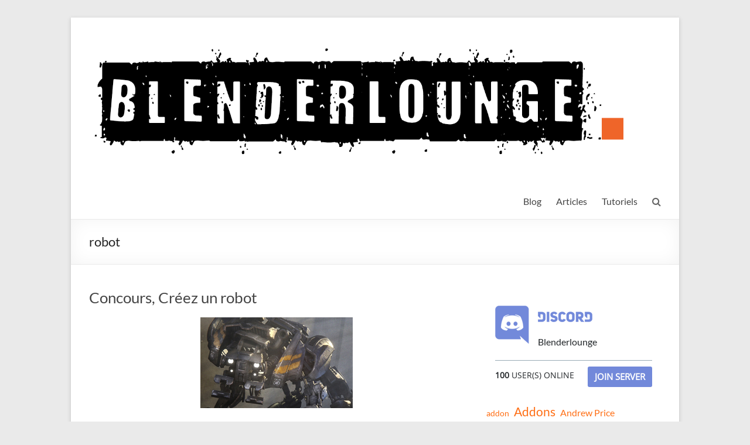

--- FILE ---
content_type: text/html; charset=UTF-8
request_url: http://blenderlounge.fr/tag/robot/
body_size: 12775
content:
<!DOCTYPE html>
<!--[if IE 7]>
<html class="ie ie7" lang="fr-FR">
<![endif]-->
<!--[if IE 8]>
<html class="ie ie8" lang="fr-FR">
<![endif]-->
<!--[if !(IE 7) & !(IE 8)]><!-->
<html lang="fr-FR">
<!--<![endif]-->
<head>
	<meta charset="UTF-8" />
	<meta name="viewport" content="width=device-width, initial-scale=1">
	<link rel="profile" href="http://gmpg.org/xfn/11" />
	<title>robot &#8211; Blenderlounge</title>
<meta name='robots' content='max-image-preview:large' />
<link rel='dns-prefetch' href='//static.addtoany.com' />
<link rel="alternate" type="application/rss+xml" title="Blenderlounge &raquo; Flux" href="http://blenderlounge.fr/feed/" />
<link rel="alternate" type="application/rss+xml" title="Blenderlounge &raquo; Flux des commentaires" href="http://blenderlounge.fr/comments/feed/" />
<link rel="alternate" type="application/rss+xml" title="Blenderlounge &raquo; Flux de l’étiquette robot" href="http://blenderlounge.fr/tag/robot/feed/" />
<style id='wp-img-auto-sizes-contain-inline-css' type='text/css'>
img:is([sizes=auto i],[sizes^="auto," i]){contain-intrinsic-size:3000px 1500px}
/*# sourceURL=wp-img-auto-sizes-contain-inline-css */
</style>
<link rel='stylesheet' id='superb-blocks-fontawesome-css-css' href='http://blenderlounge.fr/wp-content/plugins/superb-blocks/lib/fontawesome/css/all.min.css?ver=2.0.3' type='text/css' media='all' />
<style id='wp-emoji-styles-inline-css' type='text/css'>

	img.wp-smiley, img.emoji {
		display: inline !important;
		border: none !important;
		box-shadow: none !important;
		height: 1em !important;
		width: 1em !important;
		margin: 0 0.07em !important;
		vertical-align: -0.1em !important;
		background: none !important;
		padding: 0 !important;
	}
/*# sourceURL=wp-emoji-styles-inline-css */
</style>
<style id='wp-block-library-inline-css' type='text/css'>
:root{--wp-block-synced-color:#7a00df;--wp-block-synced-color--rgb:122,0,223;--wp-bound-block-color:var(--wp-block-synced-color);--wp-editor-canvas-background:#ddd;--wp-admin-theme-color:#007cba;--wp-admin-theme-color--rgb:0,124,186;--wp-admin-theme-color-darker-10:#006ba1;--wp-admin-theme-color-darker-10--rgb:0,107,160.5;--wp-admin-theme-color-darker-20:#005a87;--wp-admin-theme-color-darker-20--rgb:0,90,135;--wp-admin-border-width-focus:2px}@media (min-resolution:192dpi){:root{--wp-admin-border-width-focus:1.5px}}.wp-element-button{cursor:pointer}:root .has-very-light-gray-background-color{background-color:#eee}:root .has-very-dark-gray-background-color{background-color:#313131}:root .has-very-light-gray-color{color:#eee}:root .has-very-dark-gray-color{color:#313131}:root .has-vivid-green-cyan-to-vivid-cyan-blue-gradient-background{background:linear-gradient(135deg,#00d084,#0693e3)}:root .has-purple-crush-gradient-background{background:linear-gradient(135deg,#34e2e4,#4721fb 50%,#ab1dfe)}:root .has-hazy-dawn-gradient-background{background:linear-gradient(135deg,#faaca8,#dad0ec)}:root .has-subdued-olive-gradient-background{background:linear-gradient(135deg,#fafae1,#67a671)}:root .has-atomic-cream-gradient-background{background:linear-gradient(135deg,#fdd79a,#004a59)}:root .has-nightshade-gradient-background{background:linear-gradient(135deg,#330968,#31cdcf)}:root .has-midnight-gradient-background{background:linear-gradient(135deg,#020381,#2874fc)}:root{--wp--preset--font-size--normal:16px;--wp--preset--font-size--huge:42px}.has-regular-font-size{font-size:1em}.has-larger-font-size{font-size:2.625em}.has-normal-font-size{font-size:var(--wp--preset--font-size--normal)}.has-huge-font-size{font-size:var(--wp--preset--font-size--huge)}.has-text-align-center{text-align:center}.has-text-align-left{text-align:left}.has-text-align-right{text-align:right}.has-fit-text{white-space:nowrap!important}#end-resizable-editor-section{display:none}.aligncenter{clear:both}.items-justified-left{justify-content:flex-start}.items-justified-center{justify-content:center}.items-justified-right{justify-content:flex-end}.items-justified-space-between{justify-content:space-between}.screen-reader-text{border:0;clip-path:inset(50%);height:1px;margin:-1px;overflow:hidden;padding:0;position:absolute;width:1px;word-wrap:normal!important}.screen-reader-text:focus{background-color:#ddd;clip-path:none;color:#444;display:block;font-size:1em;height:auto;left:5px;line-height:normal;padding:15px 23px 14px;text-decoration:none;top:5px;width:auto;z-index:100000}html :where(.has-border-color){border-style:solid}html :where([style*=border-top-color]){border-top-style:solid}html :where([style*=border-right-color]){border-right-style:solid}html :where([style*=border-bottom-color]){border-bottom-style:solid}html :where([style*=border-left-color]){border-left-style:solid}html :where([style*=border-width]){border-style:solid}html :where([style*=border-top-width]){border-top-style:solid}html :where([style*=border-right-width]){border-right-style:solid}html :where([style*=border-bottom-width]){border-bottom-style:solid}html :where([style*=border-left-width]){border-left-style:solid}html :where(img[class*=wp-image-]){height:auto;max-width:100%}:where(figure){margin:0 0 1em}html :where(.is-position-sticky){--wp-admin--admin-bar--position-offset:var(--wp-admin--admin-bar--height,0px)}@media screen and (max-width:600px){html :where(.is-position-sticky){--wp-admin--admin-bar--position-offset:0px}}

/*# sourceURL=wp-block-library-inline-css */
</style><style id='wp-block-tag-cloud-inline-css' type='text/css'>
.wp-block-tag-cloud{box-sizing:border-box}.wp-block-tag-cloud.aligncenter{justify-content:center;text-align:center}.wp-block-tag-cloud a{display:inline-block;margin-right:5px}.wp-block-tag-cloud span{display:inline-block;margin-left:5px;text-decoration:none}:root :where(.wp-block-tag-cloud.is-style-outline){display:flex;flex-wrap:wrap;gap:1ch}:root :where(.wp-block-tag-cloud.is-style-outline a){border:1px solid;font-size:unset!important;margin-right:0;padding:1ch 2ch;text-decoration:none!important}
/*# sourceURL=http://blenderlounge.fr/wp-includes/blocks/tag-cloud/style.min.css */
</style>
<style id='global-styles-inline-css' type='text/css'>
:root{--wp--preset--aspect-ratio--square: 1;--wp--preset--aspect-ratio--4-3: 4/3;--wp--preset--aspect-ratio--3-4: 3/4;--wp--preset--aspect-ratio--3-2: 3/2;--wp--preset--aspect-ratio--2-3: 2/3;--wp--preset--aspect-ratio--16-9: 16/9;--wp--preset--aspect-ratio--9-16: 9/16;--wp--preset--color--black: #000000;--wp--preset--color--cyan-bluish-gray: #abb8c3;--wp--preset--color--white: #ffffff;--wp--preset--color--pale-pink: #f78da7;--wp--preset--color--vivid-red: #cf2e2e;--wp--preset--color--luminous-vivid-orange: #ff6900;--wp--preset--color--luminous-vivid-amber: #fcb900;--wp--preset--color--light-green-cyan: #7bdcb5;--wp--preset--color--vivid-green-cyan: #00d084;--wp--preset--color--pale-cyan-blue: #8ed1fc;--wp--preset--color--vivid-cyan-blue: #0693e3;--wp--preset--color--vivid-purple: #9b51e0;--wp--preset--gradient--vivid-cyan-blue-to-vivid-purple: linear-gradient(135deg,rgb(6,147,227) 0%,rgb(155,81,224) 100%);--wp--preset--gradient--light-green-cyan-to-vivid-green-cyan: linear-gradient(135deg,rgb(122,220,180) 0%,rgb(0,208,130) 100%);--wp--preset--gradient--luminous-vivid-amber-to-luminous-vivid-orange: linear-gradient(135deg,rgb(252,185,0) 0%,rgb(255,105,0) 100%);--wp--preset--gradient--luminous-vivid-orange-to-vivid-red: linear-gradient(135deg,rgb(255,105,0) 0%,rgb(207,46,46) 100%);--wp--preset--gradient--very-light-gray-to-cyan-bluish-gray: linear-gradient(135deg,rgb(238,238,238) 0%,rgb(169,184,195) 100%);--wp--preset--gradient--cool-to-warm-spectrum: linear-gradient(135deg,rgb(74,234,220) 0%,rgb(151,120,209) 20%,rgb(207,42,186) 40%,rgb(238,44,130) 60%,rgb(251,105,98) 80%,rgb(254,248,76) 100%);--wp--preset--gradient--blush-light-purple: linear-gradient(135deg,rgb(255,206,236) 0%,rgb(152,150,240) 100%);--wp--preset--gradient--blush-bordeaux: linear-gradient(135deg,rgb(254,205,165) 0%,rgb(254,45,45) 50%,rgb(107,0,62) 100%);--wp--preset--gradient--luminous-dusk: linear-gradient(135deg,rgb(255,203,112) 0%,rgb(199,81,192) 50%,rgb(65,88,208) 100%);--wp--preset--gradient--pale-ocean: linear-gradient(135deg,rgb(255,245,203) 0%,rgb(182,227,212) 50%,rgb(51,167,181) 100%);--wp--preset--gradient--electric-grass: linear-gradient(135deg,rgb(202,248,128) 0%,rgb(113,206,126) 100%);--wp--preset--gradient--midnight: linear-gradient(135deg,rgb(2,3,129) 0%,rgb(40,116,252) 100%);--wp--preset--font-size--small: 13px;--wp--preset--font-size--medium: 20px;--wp--preset--font-size--large: 36px;--wp--preset--font-size--x-large: 42px;--wp--preset--spacing--20: 0.44rem;--wp--preset--spacing--30: 0.67rem;--wp--preset--spacing--40: 1rem;--wp--preset--spacing--50: 1.5rem;--wp--preset--spacing--60: 2.25rem;--wp--preset--spacing--70: 3.38rem;--wp--preset--spacing--80: 5.06rem;--wp--preset--shadow--natural: 6px 6px 9px rgba(0, 0, 0, 0.2);--wp--preset--shadow--deep: 12px 12px 50px rgba(0, 0, 0, 0.4);--wp--preset--shadow--sharp: 6px 6px 0px rgba(0, 0, 0, 0.2);--wp--preset--shadow--outlined: 6px 6px 0px -3px rgb(255, 255, 255), 6px 6px rgb(0, 0, 0);--wp--preset--shadow--crisp: 6px 6px 0px rgb(0, 0, 0);}:where(.is-layout-flex){gap: 0.5em;}:where(.is-layout-grid){gap: 0.5em;}body .is-layout-flex{display: flex;}.is-layout-flex{flex-wrap: wrap;align-items: center;}.is-layout-flex > :is(*, div){margin: 0;}body .is-layout-grid{display: grid;}.is-layout-grid > :is(*, div){margin: 0;}:where(.wp-block-columns.is-layout-flex){gap: 2em;}:where(.wp-block-columns.is-layout-grid){gap: 2em;}:where(.wp-block-post-template.is-layout-flex){gap: 1.25em;}:where(.wp-block-post-template.is-layout-grid){gap: 1.25em;}.has-black-color{color: var(--wp--preset--color--black) !important;}.has-cyan-bluish-gray-color{color: var(--wp--preset--color--cyan-bluish-gray) !important;}.has-white-color{color: var(--wp--preset--color--white) !important;}.has-pale-pink-color{color: var(--wp--preset--color--pale-pink) !important;}.has-vivid-red-color{color: var(--wp--preset--color--vivid-red) !important;}.has-luminous-vivid-orange-color{color: var(--wp--preset--color--luminous-vivid-orange) !important;}.has-luminous-vivid-amber-color{color: var(--wp--preset--color--luminous-vivid-amber) !important;}.has-light-green-cyan-color{color: var(--wp--preset--color--light-green-cyan) !important;}.has-vivid-green-cyan-color{color: var(--wp--preset--color--vivid-green-cyan) !important;}.has-pale-cyan-blue-color{color: var(--wp--preset--color--pale-cyan-blue) !important;}.has-vivid-cyan-blue-color{color: var(--wp--preset--color--vivid-cyan-blue) !important;}.has-vivid-purple-color{color: var(--wp--preset--color--vivid-purple) !important;}.has-black-background-color{background-color: var(--wp--preset--color--black) !important;}.has-cyan-bluish-gray-background-color{background-color: var(--wp--preset--color--cyan-bluish-gray) !important;}.has-white-background-color{background-color: var(--wp--preset--color--white) !important;}.has-pale-pink-background-color{background-color: var(--wp--preset--color--pale-pink) !important;}.has-vivid-red-background-color{background-color: var(--wp--preset--color--vivid-red) !important;}.has-luminous-vivid-orange-background-color{background-color: var(--wp--preset--color--luminous-vivid-orange) !important;}.has-luminous-vivid-amber-background-color{background-color: var(--wp--preset--color--luminous-vivid-amber) !important;}.has-light-green-cyan-background-color{background-color: var(--wp--preset--color--light-green-cyan) !important;}.has-vivid-green-cyan-background-color{background-color: var(--wp--preset--color--vivid-green-cyan) !important;}.has-pale-cyan-blue-background-color{background-color: var(--wp--preset--color--pale-cyan-blue) !important;}.has-vivid-cyan-blue-background-color{background-color: var(--wp--preset--color--vivid-cyan-blue) !important;}.has-vivid-purple-background-color{background-color: var(--wp--preset--color--vivid-purple) !important;}.has-black-border-color{border-color: var(--wp--preset--color--black) !important;}.has-cyan-bluish-gray-border-color{border-color: var(--wp--preset--color--cyan-bluish-gray) !important;}.has-white-border-color{border-color: var(--wp--preset--color--white) !important;}.has-pale-pink-border-color{border-color: var(--wp--preset--color--pale-pink) !important;}.has-vivid-red-border-color{border-color: var(--wp--preset--color--vivid-red) !important;}.has-luminous-vivid-orange-border-color{border-color: var(--wp--preset--color--luminous-vivid-orange) !important;}.has-luminous-vivid-amber-border-color{border-color: var(--wp--preset--color--luminous-vivid-amber) !important;}.has-light-green-cyan-border-color{border-color: var(--wp--preset--color--light-green-cyan) !important;}.has-vivid-green-cyan-border-color{border-color: var(--wp--preset--color--vivid-green-cyan) !important;}.has-pale-cyan-blue-border-color{border-color: var(--wp--preset--color--pale-cyan-blue) !important;}.has-vivid-cyan-blue-border-color{border-color: var(--wp--preset--color--vivid-cyan-blue) !important;}.has-vivid-purple-border-color{border-color: var(--wp--preset--color--vivid-purple) !important;}.has-vivid-cyan-blue-to-vivid-purple-gradient-background{background: var(--wp--preset--gradient--vivid-cyan-blue-to-vivid-purple) !important;}.has-light-green-cyan-to-vivid-green-cyan-gradient-background{background: var(--wp--preset--gradient--light-green-cyan-to-vivid-green-cyan) !important;}.has-luminous-vivid-amber-to-luminous-vivid-orange-gradient-background{background: var(--wp--preset--gradient--luminous-vivid-amber-to-luminous-vivid-orange) !important;}.has-luminous-vivid-orange-to-vivid-red-gradient-background{background: var(--wp--preset--gradient--luminous-vivid-orange-to-vivid-red) !important;}.has-very-light-gray-to-cyan-bluish-gray-gradient-background{background: var(--wp--preset--gradient--very-light-gray-to-cyan-bluish-gray) !important;}.has-cool-to-warm-spectrum-gradient-background{background: var(--wp--preset--gradient--cool-to-warm-spectrum) !important;}.has-blush-light-purple-gradient-background{background: var(--wp--preset--gradient--blush-light-purple) !important;}.has-blush-bordeaux-gradient-background{background: var(--wp--preset--gradient--blush-bordeaux) !important;}.has-luminous-dusk-gradient-background{background: var(--wp--preset--gradient--luminous-dusk) !important;}.has-pale-ocean-gradient-background{background: var(--wp--preset--gradient--pale-ocean) !important;}.has-electric-grass-gradient-background{background: var(--wp--preset--gradient--electric-grass) !important;}.has-midnight-gradient-background{background: var(--wp--preset--gradient--midnight) !important;}.has-small-font-size{font-size: var(--wp--preset--font-size--small) !important;}.has-medium-font-size{font-size: var(--wp--preset--font-size--medium) !important;}.has-large-font-size{font-size: var(--wp--preset--font-size--large) !important;}.has-x-large-font-size{font-size: var(--wp--preset--font-size--x-large) !important;}
/*# sourceURL=global-styles-inline-css */
</style>

<style id='classic-theme-styles-inline-css' type='text/css'>
/*! This file is auto-generated */
.wp-block-button__link{color:#fff;background-color:#32373c;border-radius:9999px;box-shadow:none;text-decoration:none;padding:calc(.667em + 2px) calc(1.333em + 2px);font-size:1.125em}.wp-block-file__button{background:#32373c;color:#fff;text-decoration:none}
/*# sourceURL=/wp-includes/css/classic-themes.min.css */
</style>
<link rel='stylesheet' id='cptch_stylesheet-css' href='http://blenderlounge.fr/wp-content/plugins/captcha/css/front_end_style.css?ver=4.4.5' type='text/css' media='all' />
<link rel='stylesheet' id='dashicons-css' href='http://blenderlounge.fr/wp-includes/css/dashicons.min.css?ver=6.9' type='text/css' media='all' />
<link rel='stylesheet' id='cptch_desktop_style-css' href='http://blenderlounge.fr/wp-content/plugins/captcha/css/desktop_style.css?ver=4.4.5' type='text/css' media='all' />
<link rel='stylesheet' id='wp-discord-css' href='http://blenderlounge.fr/wp-content/plugins/wp-discord/public/css/wp-discord.css?ver=0.4.3' type='text/css' media='all' />
<link rel='stylesheet' id='wp-syntax-css-css' href='http://blenderlounge.fr/wp-content/plugins/wp-syntax/css/wp-syntax.css?ver=1.1' type='text/css' media='all' />
<link rel='stylesheet' id='spacious_style-css' href='http://blenderlounge.fr/wp-content/themes/spacious/style.css?ver=6.9' type='text/css' media='all' />
<style id='spacious_style-inline-css' type='text/css'>
.previous a:hover, .next a:hover, a, #site-title a:hover, .main-navigation ul li.current_page_item a, .main-navigation ul li:hover > a, .main-navigation ul li ul li a:hover, .main-navigation ul li ul li:hover > a, .main-navigation ul li.current-menu-item ul li a:hover, .main-navigation ul li:hover > .sub-toggle, .main-navigation a:hover, .main-navigation ul li.current-menu-item a, .main-navigation ul li.current_page_ancestor a, .main-navigation ul li.current-menu-ancestor a, .main-navigation ul li.current_page_item a, .main-navigation ul li:hover > a, .small-menu a:hover, .small-menu ul li.current-menu-item a, .small-menu ul li.current_page_ancestor a, .small-menu ul li.current-menu-ancestor a, .small-menu ul li.current_page_item a, .small-menu ul li:hover > a, .breadcrumb a:hover, .tg-one-half .widget-title a:hover, .tg-one-third .widget-title a:hover, .tg-one-fourth .widget-title a:hover, .pagination a span:hover, #content .comments-area a.comment-permalink:hover, .comments-area .comment-author-link a:hover, .comment .comment-reply-link:hover, .nav-previous a:hover, .nav-next a:hover, #wp-calendar #today, .footer-widgets-area a:hover, .footer-socket-wrapper .copyright a:hover, .read-more, .more-link, .post .entry-title a:hover, .page .entry-title a:hover, .post .entry-meta a:hover, .type-page .entry-meta a:hover, .single #content .tags a:hover, .widget_testimonial .testimonial-icon:before, .header-action .search-wrapper:hover .fa{color:rgb(255,110,20);}.spacious-button, input[type="reset"], input[type="button"], input[type="submit"], button, #featured-slider .slider-read-more-button, #controllers a:hover, #controllers a.active, .pagination span ,.site-header .menu-toggle:hover, .call-to-action-button, .comments-area .comment-author-link span, a#back-top:before, .post .entry-meta .read-more-link, a#scroll-up, .search-form span, .main-navigation .tg-header-button-wrap.button-one a{background-color:rgb(255,110,20);}.main-small-navigation li:hover, .main-small-navigation ul > .current_page_item, .main-small-navigation ul > .current-menu-item, .spacious-woocommerce-cart-views .cart-value{background:rgb(255,110,20);}.main-navigation ul li ul, .widget_testimonial .testimonial-post{border-top-color:rgb(255,110,20);}blockquote, .call-to-action-content-wrapper{border-left-color:rgb(255,110,20);}.site-header .menu-toggle:hover.entry-meta a.read-more:hover,#featured-slider .slider-read-more-button:hover,.call-to-action-button:hover,.entry-meta .read-more-link:hover,.spacious-button:hover, input[type="reset"]:hover, input[type="button"]:hover, input[type="submit"]:hover, button:hover{background:#0000000000000000;}.pagination a span:hover, .main-navigation .tg-header-button-wrap.button-one a{border-color:rgb(255,110,20);}.widget-title span{border-bottom-color:rgb(255,110,20);}.widget_service_block a.more-link:hover, .widget_featured_single_post a.read-more:hover,#secondary a:hover,logged-in-as:hover  a,.single-page p a:hover{color:#0000000000000000;}.main-navigation .tg-header-button-wrap.button-one a:hover{background-color:#0000000000000000;}
/*# sourceURL=spacious_style-inline-css */
</style>
<link rel='stylesheet' id='spacious-genericons-css' href='http://blenderlounge.fr/wp-content/themes/spacious/genericons/genericons.css?ver=3.3.1' type='text/css' media='all' />
<link rel='stylesheet' id='spacious-font-awesome-css' href='http://blenderlounge.fr/wp-content/themes/spacious/font-awesome/css/font-awesome.min.css?ver=4.7.0' type='text/css' media='all' />
<link rel='stylesheet' id='addtoany-css' href='http://blenderlounge.fr/wp-content/plugins/add-to-any/addtoany.min.css?ver=1.16' type='text/css' media='all' />
<script type="text/javascript" id="addtoany-core-js-before">
/* <![CDATA[ */
window.a2a_config=window.a2a_config||{};a2a_config.callbacks=[];a2a_config.overlays=[];a2a_config.templates={};a2a_localize = {
	Share: "Partager",
	Save: "Enregistrer",
	Subscribe: "S'abonner",
	Email: "E-mail",
	Bookmark: "Signet",
	ShowAll: "Montrer tout",
	ShowLess: "Montrer moins",
	FindServices: "Trouver des service(s)",
	FindAnyServiceToAddTo: "Trouver instantan&eacute;ment des services &agrave; ajouter &agrave;",
	PoweredBy: "Propuls&eacute; par",
	ShareViaEmail: "Partager par e-mail",
	SubscribeViaEmail: "S’abonner par e-mail",
	BookmarkInYourBrowser: "Ajouter un signet dans votre navigateur",
	BookmarkInstructions: "Appuyez sur Ctrl+D ou \u2318+D pour mettre cette page en signet",
	AddToYourFavorites: "Ajouter &agrave; vos favoris",
	SendFromWebOrProgram: "Envoyer depuis n’importe quelle adresse e-mail ou logiciel e-mail",
	EmailProgram: "Programme d’e-mail",
	More: "Plus&#8230;",
	ThanksForSharing: "Merci de partager !",
	ThanksForFollowing: "Merci de nous suivre !"
};


//# sourceURL=addtoany-core-js-before
/* ]]> */
</script>
<script type="text/javascript" async src="https://static.addtoany.com/menu/page.js" id="addtoany-core-js"></script>
<script type="text/javascript" src="http://blenderlounge.fr/wp-includes/js/jquery/jquery.min.js?ver=3.7.1" id="jquery-core-js"></script>
<script type="text/javascript" src="http://blenderlounge.fr/wp-includes/js/jquery/jquery-migrate.min.js?ver=3.4.1" id="jquery-migrate-js"></script>
<script type="text/javascript" async src="http://blenderlounge.fr/wp-content/plugins/add-to-any/addtoany.min.js?ver=1.1" id="addtoany-jquery-js"></script>
<script type="text/javascript" src="http://blenderlounge.fr/wp-content/plugins/wp-discord/public/js/wp-discord.js?ver=0.4.3" id="wp-discord-js"></script>
<script type="text/javascript" src="http://blenderlounge.fr/wp-content/themes/spacious/js/spacious-custom.js?ver=6.9" id="spacious-custom-js"></script>
<link rel="https://api.w.org/" href="http://blenderlounge.fr/wp-json/" /><link rel="alternate" title="JSON" type="application/json" href="http://blenderlounge.fr/wp-json/wp/v2/tags/41" /><link rel="EditURI" type="application/rsd+xml" title="RSD" href="http://blenderlounge.fr/xmlrpc.php?rsd" />
<meta name="generator" content="WordPress 6.9" />
<!-- All in one Favicon 4.7 --><link rel="icon" href="http://blenderlounge.fr/wp-content/uploads/2013/08/blenderlounge.png" type="image/png"/>
<link rel="icon" href="http://blenderlounge.fr/wp-content/uploads/2022/11/blenderlounge_logo_mini-230x230.jpg" sizes="32x32" />
<link rel="icon" href="http://blenderlounge.fr/wp-content/uploads/2022/11/blenderlounge_logo_mini-230x230.jpg" sizes="192x192" />
<link rel="apple-touch-icon" href="http://blenderlounge.fr/wp-content/uploads/2022/11/blenderlounge_logo_mini-230x230.jpg" />
<meta name="msapplication-TileImage" content="http://blenderlounge.fr/wp-content/uploads/2022/11/blenderlounge_logo_mini.jpg" />
		<style type="text/css"> blockquote { border-left: 3px solid rgb(255,110,20); }
			.spacious-button, input[type="reset"], input[type="button"], input[type="submit"], button { background-color: rgb(255,110,20); }
			.previous a:hover, .next a:hover { 	color: rgb(255,110,20); }
			a { color: rgb(255,110,20); }
			#site-title a:hover { color: rgb(255,110,20); }
			.main-navigation ul li.current_page_item a, .main-navigation ul li:hover > a { color: rgb(255,110,20); }
			.main-navigation ul li ul { border-top: 1px solid rgb(255,110,20); }
			.main-navigation ul li ul li a:hover, .main-navigation ul li ul li:hover > a, .main-navigation ul li.current-menu-item ul li a:hover, .main-navigation ul li:hover > .sub-toggle { color: rgb(255,110,20); }
			.site-header .menu-toggle:hover.entry-meta a.read-more:hover,#featured-slider .slider-read-more-button:hover,.call-to-action-button:hover,.entry-meta .read-more-link:hover,.spacious-button:hover, input[type="reset"]:hover, input[type="button"]:hover, input[type="submit"]:hover, button:hover { background: #0000000000000000; }
			.main-small-navigation li:hover { background: rgb(255,110,20); }
			.main-small-navigation ul > .current_page_item, .main-small-navigation ul > .current-menu-item { background: rgb(255,110,20); }
			.main-navigation a:hover, .main-navigation ul li.current-menu-item a, .main-navigation ul li.current_page_ancestor a, .main-navigation ul li.current-menu-ancestor a, .main-navigation ul li.current_page_item a, .main-navigation ul li:hover > a  { color: rgb(255,110,20); }
			.small-menu a:hover, .small-menu ul li.current-menu-item a, .small-menu ul li.current_page_ancestor a, .small-menu ul li.current-menu-ancestor a, .small-menu ul li.current_page_item a, .small-menu ul li:hover > a { color: rgb(255,110,20); }
			#featured-slider .slider-read-more-button { background-color: rgb(255,110,20); }
			#controllers a:hover, #controllers a.active { background-color: rgb(255,110,20); color: rgb(255,110,20); }
			.widget_service_block a.more-link:hover, .widget_featured_single_post a.read-more:hover,#secondary a:hover,logged-in-as:hover  a,.single-page p a:hover{ color: #0000000000000000; }
			.breadcrumb a:hover { color: rgb(255,110,20); }
			.tg-one-half .widget-title a:hover, .tg-one-third .widget-title a:hover, .tg-one-fourth .widget-title a:hover { color: rgb(255,110,20); }
			.pagination span ,.site-header .menu-toggle:hover{ background-color: rgb(255,110,20); }
			.pagination a span:hover { color: rgb(255,110,20); border-color: rgb(255,110,20); }
			.widget_testimonial .testimonial-post { border-color: rgb(255,110,20) #EAEAEA #EAEAEA #EAEAEA; }
			.call-to-action-content-wrapper { border-color: #EAEAEA #EAEAEA #EAEAEA rgb(255,110,20); }
			.call-to-action-button { background-color: rgb(255,110,20); }
			#content .comments-area a.comment-permalink:hover { color: rgb(255,110,20); }
			.comments-area .comment-author-link a:hover { color: rgb(255,110,20); }
			.comments-area .comment-author-link span { background-color: rgb(255,110,20); }
			.comment .comment-reply-link:hover { color: rgb(255,110,20); }
			.nav-previous a:hover, .nav-next a:hover { color: rgb(255,110,20); }
			#wp-calendar #today { color: rgb(255,110,20); }
			.widget-title span { border-bottom: 2px solid rgb(255,110,20); }
			.footer-widgets-area a:hover { color: rgb(255,110,20) !important; }
			.footer-socket-wrapper .copyright a:hover { color: rgb(255,110,20); }
			a#back-top:before { background-color: rgb(255,110,20); }
			.read-more, .more-link { color: rgb(255,110,20); }
			.post .entry-title a:hover, .page .entry-title a:hover { color: rgb(255,110,20); }
			.post .entry-meta .read-more-link { background-color: rgb(255,110,20); }
			.post .entry-meta a:hover, .type-page .entry-meta a:hover { color: rgb(255,110,20); }
			.single #content .tags a:hover { color: rgb(255,110,20); }
			.widget_testimonial .testimonial-icon:before { color: rgb(255,110,20); }
			a#scroll-up { background-color: rgb(255,110,20); }
			.search-form span { background-color: rgb(255,110,20); }.header-action .search-wrapper:hover .fa{ color: rgb(255,110,20)} .spacious-woocommerce-cart-views .cart-value { background:rgb(255,110,20)}.main-navigation .tg-header-button-wrap.button-one a{background-color:rgb(255,110,20)} .main-navigation .tg-header-button-wrap.button-one a{border-color:rgb(255,110,20)}.main-navigation .tg-header-button-wrap.button-one a:hover{background-color:#0000000000000000}.main-navigation .tg-header-button-wrap.button-one a:hover{border-color:#0000000000000000}</style>
		</head>

<body class="archive tag tag-robot tag-41 wp-custom-logo wp-embed-responsive wp-theme-spacious  narrow-978">


<div id="page" class="hfeed site">
	<a class="skip-link screen-reader-text" href="#main">Aller au contenu</a>

	
	
	<header id="masthead" class="site-header clearfix spacious-header-display-one">

		
		
		<div id="header-text-nav-container" class="">

			<div class="inner-wrap" id="spacious-header-display-one">

				<div id="header-text-nav-wrap" class="clearfix">
					<div id="header-left-section">
													<div id="header-logo-image">

								<a href="http://blenderlounge.fr/" class="custom-logo-link" rel="home"><img width="1410" height="400" src="http://blenderlounge.fr/wp-content/uploads/2022/11/cropped-logo_large.png" class="custom-logo" alt="Blenderlounge" decoding="async" fetchpriority="high" srcset="http://blenderlounge.fr/wp-content/uploads/2022/11/cropped-logo_large.png 1410w, http://blenderlounge.fr/wp-content/uploads/2022/11/cropped-logo_large-300x85.png 300w, http://blenderlounge.fr/wp-content/uploads/2022/11/cropped-logo_large-1024x290.png 1024w, http://blenderlounge.fr/wp-content/uploads/2022/11/cropped-logo_large-768x218.png 768w" sizes="(max-width: 1410px) 100vw, 1410px" /></a>
							</div><!-- #header-logo-image -->

							
						<div id="header-text" class="screen-reader-text">
															<h3 id="site-title">
									<a href="http://blenderlounge.fr/"
									   title="Blenderlounge"
									   rel="home">Blenderlounge</a>
								</h3>
														<p id="site-description">Le site de news sur Blender</p>
							<!-- #site-description -->
						</div><!-- #header-text -->

					</div><!-- #header-left-section -->
					<div id="header-right-section">
						
													<div class="header-action">
																	<div class="search-wrapper">
										<div class="search">
											<i class="fa fa-search"> </i>
										</div>
										<div class="header-search-form">
											<form action="http://blenderlounge.fr/" class="search-form searchform clearfix" method="get">
	<div class="search-wrap">
		<input type="text" placeholder="Recherche" class="s field" name="s">
		<button class="search-icon" type="submit"></button>
	</div>
</form><!-- .searchform -->										</div>
									</div><!-- /.search-wrapper -->
															</div>
						
						
		<nav id="site-navigation" class="main-navigation clearfix   " role="navigation">
			<p class="menu-toggle">
				<span class="screen-reader-text">Menu</span>
			</p>
			<div class="menu-primary-container"><ul id="menu-menu-1" class="menu"><li id="menu-item-89" class="menu-item menu-item-type-taxonomy menu-item-object-category menu-item-89"><a href="http://blenderlounge.fr/category/blog/">Blog</a></li>
<li id="menu-item-90" class="menu-item menu-item-type-taxonomy menu-item-object-category menu-item-90"><a href="http://blenderlounge.fr/category/articles/">Articles</a></li>
<li id="menu-item-91" class="menu-item menu-item-type-taxonomy menu-item-object-category menu-item-has-children menu-item-91"><a href="http://blenderlounge.fr/category/tutoriels/">Tutoriels</a>
<ul class="sub-menu">
	<li id="menu-item-99" class="menu-item menu-item-type-taxonomy menu-item-object-category menu-item-99"><a href="http://blenderlounge.fr/category/tutoriels/tutoriels-blenderlounge/">Tutoriels Blenderlounge</a></li>
	<li id="menu-item-100" class="menu-item menu-item-type-taxonomy menu-item-object-category menu-item-100"><a href="http://blenderlounge.fr/category/tutoriels/tutoriels-du-net/">Tutoriels du net</a></li>
</ul>
</li>
</ul></div>		</nav>

		
					</div><!-- #header-right-section -->

				</div><!-- #header-text-nav-wrap -->
			</div><!-- .inner-wrap -->
					</div><!-- #header-text-nav-container -->

		
						<div class="header-post-title-container clearfix">
					<div class="inner-wrap">
						<div class="post-title-wrapper">
																								<h1 class="header-post-title-class">robot</h1>
																						</div>
											</div>
				</div>
					</header>
			<div id="main" class="clearfix">
		<div class="inner-wrap">

	
	<div id="primary">
		<div id="content" class="clearfix">

			
				
					
<article id="post-312" class="post-312 post type-post status-publish format-standard has-post-thumbnail hentry category-blog tag-blender tag-cg-cookie tag-concours tag-robot">
	
		<header class="entry-header">
	<h2 class="entry-title">
		<a href="http://blenderlounge.fr/concours-creez-un-robot-avec-blender/" title="Concours, Créez un robot">Concours, Créez un robot</a>
	</h2><!-- .entry-title -->
	</header>
	
	<figure class="post-featured-image"><a href="http://blenderlounge.fr/concours-creez-un-robot-avec-blender/" title="Concours, Créez un robot"><img width="260" height="155" src="http://blenderlounge.fr/wp-content/uploads/2013/08/robot.jpg" class="attachment-featured size-featured wp-post-image" alt="Concours, Créez un robot" title="Concours, Créez un robot" decoding="async" /></a></figure>
	<div class="entry-content clearfix">
		<p>Blender Cookie organise un concours dont le défi est de réaliser un robot avec Blender.</p>
	</div>

	<footer class="entry-meta-bar clearfix"><div class="entry-meta clearfix">
			<span class="by-author author vcard"><a class="url fn n"
			                                        href="http://blenderlounge.fr/author/rls/">Rémy Le Scornet</a></span>

			<span class="date"><a href="http://blenderlounge.fr/concours-creez-un-robot-avec-blender/" title="9 h 07 min" rel="bookmark"><time class="entry-date published" datetime="2013-08-24T09:07:47+02:00">24 août 2013</time><time class="updated" datetime="2013-08-24T11:07:56+02:00">24 août 2013</time></a></span>				<span class="category"><a href="http://blenderlounge.fr/category/blog/" rel="category tag">Blog</a></span>
								<span
					class="comments"><a href="http://blenderlounge.fr/concours-creez-un-robot-avec-blender/#comments">1 commentaire</a></span>
								<span class="read-more-link">
						<a class="read-more"
						   href="http://blenderlounge.fr/concours-creez-un-robot-avec-blender/">Lire la suite</a>
					</span>
					</div></footer>
	</article>

				
				
			
		</div><!-- #content -->
	</div><!-- #primary -->

	
<div id="secondary">
			
		<div id="wp-discord" class="wpd-white">
<div class="wpd-head">
<img src="http://blenderlounge.fr/wp-content/plugins/wp-discord/includes/../public/img/icon.png" class="wpd-icon">
<img src="http://blenderlounge.fr/wp-content/plugins/wp-discord/includes/../public/img/discord.png" class="wpd-name">
<h3>Blenderlounge</h3>
</div>
<div class="wpd-info">
<span><strong>100</strong> User(s) Online</span>
<a href="https://discordapp.com/invite/KXDZER5w" target="_blank">Join Server</a>
</div>
</div>
<aside id="block-8" class="widget widget_block widget_tag_cloud"><p class="wp-block-tag-cloud"><a href="http://blenderlounge.fr/tag/addon/" class="tag-cloud-link tag-link-140 tag-link-position-1" style="font-size: 10.684931506849pt;" aria-label="addon (16 éléments)">addon</a>
<a href="http://blenderlounge.fr/tag/addons/" class="tag-cloud-link tag-link-34 tag-link-position-2" style="font-size: 15.767123287671pt;" aria-label="Addons (56 éléments)">Addons</a>
<a href="http://blenderlounge.fr/tag/andrew-price/" class="tag-cloud-link tag-link-125 tag-link-position-3" style="font-size: 11.739726027397pt;" aria-label="Andrew Price (21 éléments)">Andrew Price</a>
<a href="http://blenderlounge.fr/tag/animation/" class="tag-cloud-link tag-link-63 tag-link-position-4" style="font-size: 16.054794520548pt;" aria-label="animation (61 éléments)">animation</a>
<a href="http://blenderlounge.fr/tag/artistes/" class="tag-cloud-link tag-link-15 tag-link-position-5" style="font-size: 16.054794520548pt;" aria-label="Artistes (60 éléments)">Artistes</a>
<a href="http://blenderlounge.fr/tag/blender/" class="tag-cloud-link tag-link-19 tag-link-position-6" style="font-size: 21.712328767123pt;" aria-label="blender (240 éléments)">blender</a>
<a href="http://blenderlounge.fr/tag/blender-2-8/" class="tag-cloud-link tag-link-545 tag-link-position-7" style="font-size: 13.945205479452pt;" aria-label="Blender 2.8 (36 éléments)">Blender 2.8</a>
<a href="http://blenderlounge.fr/tag/blender-2-70/" class="tag-cloud-link tag-link-135 tag-link-position-8" style="font-size: 9.2465753424658pt;" aria-label="Blender 2.70 (11 éléments)">Blender 2.70</a>
<a href="http://blenderlounge.fr/tag/blender-2-71/" class="tag-cloud-link tag-link-149 tag-link-position-9" style="font-size: 12.794520547945pt;" aria-label="Blender 2.71 (27 éléments)">Blender 2.71</a>
<a href="http://blenderlounge.fr/tag/blender-2-72/" class="tag-cloud-link tag-link-193 tag-link-position-10" style="font-size: 12.602739726027pt;" aria-label="Blender 2.72 (26 éléments)">Blender 2.72</a>
<a href="http://blenderlounge.fr/tag/blender-2-73/" class="tag-cloud-link tag-link-218 tag-link-position-11" style="font-size: 10.684931506849pt;" aria-label="Blender 2.73 (16 éléments)">Blender 2.73</a>
<a href="http://blenderlounge.fr/tag/blender-2-74/" class="tag-cloud-link tag-link-247 tag-link-position-12" style="font-size: 13.561643835616pt;" aria-label="Blender 2.74 (33 éléments)">Blender 2.74</a>
<a href="http://blenderlounge.fr/tag/blender-cookie/" class="tag-cloud-link tag-link-58 tag-link-position-13" style="font-size: 11.547945205479pt;" aria-label="blender cookie (20 éléments)">blender cookie</a>
<a href="http://blenderlounge.fr/tag/blender-guru/" class="tag-cloud-link tag-link-118 tag-link-position-14" style="font-size: 9.9178082191781pt;" aria-label="Blender Guru (13 éléments)">Blender Guru</a>
<a href="http://blenderlounge.fr/tag/cgcookie/" class="tag-cloud-link tag-link-46 tag-link-position-15" style="font-size: 10.205479452055pt;" aria-label="cgcookie (14 éléments)">cgcookie</a>
<a href="http://blenderlounge.fr/tag/communaute/" class="tag-cloud-link tag-link-23 tag-link-position-16" style="font-size: 16.72602739726pt;" aria-label="Communauté (72 éléments)">Communauté</a>
<a href="http://blenderlounge.fr/tag/compositing/" class="tag-cloud-link tag-link-173 tag-link-position-17" style="font-size: 11.739726027397pt;" aria-label="compositing (21 éléments)">compositing</a>
<a href="http://blenderlounge.fr/tag/concours/" class="tag-cloud-link tag-link-16 tag-link-position-18" style="font-size: 8pt;" aria-label="Concours (8 éléments)">Concours</a>
<a href="http://blenderlounge.fr/tag/cycles/" class="tag-cloud-link tag-link-132 tag-link-position-19" style="font-size: 19.602739726027pt;" aria-label="Cycles (143 éléments)">Cycles</a>
<a href="http://blenderlounge.fr/tag/developer-meeting-notes/" class="tag-cloud-link tag-link-94 tag-link-position-20" style="font-size: 13.465753424658pt;" aria-label="Developer Meeting Notes (32 éléments)">Developer Meeting Notes</a>
<a href="http://blenderlounge.fr/tag/developer-metting-notes/" class="tag-cloud-link tag-link-97 tag-link-position-21" style="font-size: 16.534246575342pt;" aria-label="Developer Metting Notes (68 éléments)">Developer Metting Notes</a>
<a href="http://blenderlounge.fr/tag/gleb-alexandrov/" class="tag-cloud-link tag-link-235 tag-link-position-22" style="font-size: 9.5342465753425pt;" aria-label="Gleb Alexandrov (12 éléments)">Gleb Alexandrov</a>
<a href="http://blenderlounge.fr/tag/grease-pencil/" class="tag-cloud-link tag-link-217 tag-link-position-23" style="font-size: 11.164383561644pt;" aria-label="Grease Pencil (18 éléments)">Grease Pencil</a>
<a href="http://blenderlounge.fr/tag/interview/" class="tag-cloud-link tag-link-31 tag-link-position-24" style="font-size: 8pt;" aria-label="Interview (8 éléments)">Interview</a>
<a href="http://blenderlounge.fr/tag/livre/" class="tag-cloud-link tag-link-35 tag-link-position-25" style="font-size: 8pt;" aria-label="livre (8 éléments)">livre</a>
<a href="http://blenderlounge.fr/tag/mattereal/" class="tag-cloud-link tag-link-119 tag-link-position-26" style="font-size: 8.8630136986301pt;" aria-label="MatteReal (10 éléments)">MatteReal</a>
<a href="http://blenderlounge.fr/tag/modelisation/" class="tag-cloud-link tag-link-26 tag-link-position-27" style="font-size: 14.808219178082pt;" aria-label="modélisation (45 éléments)">modélisation</a>
<a href="http://blenderlounge.fr/tag/moteur-de-rendu/" class="tag-cloud-link tag-link-30 tag-link-position-28" style="font-size: 9.5342465753425pt;" aria-label="Moteur de Rendu (12 éléments)">Moteur de Rendu</a>
<a href="http://blenderlounge.fr/tag/painting/" class="tag-cloud-link tag-link-120 tag-link-position-29" style="font-size: 9.9178082191781pt;" aria-label="Painting (13 éléments)">Painting</a>
<a href="http://blenderlounge.fr/tag/podcast/" class="tag-cloud-link tag-link-60 tag-link-position-30" style="font-size: 11.547945205479pt;" aria-label="Podcast (20 éléments)">Podcast</a>
<a href="http://blenderlounge.fr/tag/project-gooseberry/" class="tag-cloud-link tag-link-108 tag-link-position-31" style="font-size: 9.9178082191781pt;" aria-label="Project Gooseberry (13 éléments)">Project Gooseberry</a>
<a href="http://blenderlounge.fr/tag/python/" class="tag-cloud-link tag-link-165 tag-link-position-32" style="font-size: 8.8630136986301pt;" aria-label="Python (10 éléments)">Python</a>
<a href="http://blenderlounge.fr/tag/render/" class="tag-cloud-link tag-link-65 tag-link-position-33" style="font-size: 8pt;" aria-label="render (8 éléments)">render</a>
<a href="http://blenderlounge.fr/tag/rigging/" class="tag-cloud-link tag-link-143 tag-link-position-34" style="font-size: 13.082191780822pt;" aria-label="Rigging (29 éléments)">Rigging</a>
<a href="http://blenderlounge.fr/tag/sculpting/" class="tag-cloud-link tag-link-146 tag-link-position-35" style="font-size: 9.2465753424658pt;" aria-label="Sculpting (11 éléments)">Sculpting</a>
<a href="http://blenderlounge.fr/tag/shaders/" class="tag-cloud-link tag-link-124 tag-link-position-36" style="font-size: 10.397260273973pt;" aria-label="Shaders (15 éléments)">Shaders</a>
<a href="http://blenderlounge.fr/tag/sheep-it/" class="tag-cloud-link tag-link-79 tag-link-position-37" style="font-size: 9.2465753424658pt;" aria-label="Sheep it (11 éléments)">Sheep it</a>
<a href="http://blenderlounge.fr/tag/tips/" class="tag-cloud-link tag-link-22 tag-link-position-38" style="font-size: 12.602739726027pt;" aria-label="tips (26 éléments)">tips</a>
<a href="http://blenderlounge.fr/tag/toutapprendre/" class="tag-cloud-link tag-link-121 tag-link-position-39" style="font-size: 8.8630136986301pt;" aria-label="ToutApprendre (10 éléments)">ToutApprendre</a>
<a href="http://blenderlounge.fr/tag/traduction/" class="tag-cloud-link tag-link-565 tag-link-position-40" style="font-size: 12.315068493151pt;" aria-label="traduction (24 éléments)">traduction</a>
<a href="http://blenderlounge.fr/tag/tuto/" class="tag-cloud-link tag-link-89 tag-link-position-41" style="font-size: 14.13698630137pt;" aria-label="Tuto (38 éléments)">Tuto</a>
<a href="http://blenderlounge.fr/tag/tutoriel-du-net/" class="tag-cloud-link tag-link-13 tag-link-position-42" style="font-size: 22pt;" aria-label="Tutoriel du Net (255 éléments)">Tutoriel du Net</a>
<a href="http://blenderlounge.fr/tag/tutoriels-blenderlounge/" class="tag-cloud-link tag-link-353 tag-link-position-43" style="font-size: 18.164383561644pt;" aria-label="Tutoriels Blenderlounge (102 éléments)">Tutoriels Blenderlounge</a>
<a href="http://blenderlounge.fr/tag/tutoriels-du-net-2/" class="tag-cloud-link tag-link-12 tag-link-position-44" style="font-size: 8pt;" aria-label="Tutoriels du Net (8 éléments)">Tutoriels du Net</a>
<a href="http://blenderlounge.fr/tag/videos/" class="tag-cloud-link tag-link-14 tag-link-position-45" style="font-size: 15.383561643836pt;" aria-label="Vidéos (52 éléments)">Vidéos</a></p></aside>	</div>

	

</div><!-- .inner-wrap -->
</div><!-- #main -->

<footer id="colophon" class="clearfix">
		<div class="footer-socket-wrapper clearfix">
		<div class="inner-wrap">
			<div class="footer-socket-area">
				<div class="copyright">Copyright &copy; 2026 <a href="http://blenderlounge.fr/" title="Blenderlounge" ><span>Blenderlounge</span></a>. All rights reserved. Theme <a href="https://themegrill.com/themes/spacious" target="_blank" title="Spacious" rel="nofollow"><span>Spacious</span></a> by ThemeGrill. Powered by: <a href="https://wordpress.org" target="_blank" title="WordPress" rel="nofollow"><span>WordPress</span></a>.</div>				<nav class="small-menu clearfix">
									</nav>
			</div>
		</div>
	</div>
</footer>
<a href="#masthead" id="scroll-up"></a>
</div><!-- #page -->

<script type="speculationrules">
{"prefetch":[{"source":"document","where":{"and":[{"href_matches":"/*"},{"not":{"href_matches":["/wp-*.php","/wp-admin/*","/wp-content/uploads/*","/wp-content/*","/wp-content/plugins/*","/wp-content/themes/spacious/*","/*\\?(.+)"]}},{"not":{"selector_matches":"a[rel~=\"nofollow\"]"}},{"not":{"selector_matches":".no-prefetch, .no-prefetch a"}}]},"eagerness":"conservative"}]}
</script>
		<!-- Start of StatCounter Code -->
		<script>
			<!--
			var sc_project=9165247;
			var sc_security="bf3873fe";
			var sc_invisible=1;
			var scJsHost = (("https:" == document.location.protocol) ?
				"https://secure." : "http://www.");
			//-->
					</script>
		
<script type="text/javascript"
				src="https://secure.statcounter.com/counter/counter.js"
				async></script>		<noscript><div class="statcounter"><a title="web analytics" href="https://statcounter.com/"><img class="statcounter" src="https://c.statcounter.com/9165247/0/bf3873fe/1/" alt="web analytics" /></a></div></noscript>
		<!-- End of StatCounter Code -->
		<script type="text/javascript" src="http://blenderlounge.fr/wp-content/plugins/wp-syntax/js/wp-syntax.js?ver=1.1" id="wp-syntax-js-js"></script>
<script type="text/javascript" src="http://blenderlounge.fr/wp-content/themes/spacious/js/navigation.js?ver=6.9" id="spacious-navigation-js"></script>
<script type="text/javascript" src="http://blenderlounge.fr/wp-content/themes/spacious/js/skip-link-focus-fix.js?ver=6.9" id="spacious-skip-link-focus-fix-js"></script>
<script id="wp-emoji-settings" type="application/json">
{"baseUrl":"https://s.w.org/images/core/emoji/17.0.2/72x72/","ext":".png","svgUrl":"https://s.w.org/images/core/emoji/17.0.2/svg/","svgExt":".svg","source":{"concatemoji":"http://blenderlounge.fr/wp-includes/js/wp-emoji-release.min.js?ver=6.9"}}
</script>
<script type="module">
/* <![CDATA[ */
/*! This file is auto-generated */
const a=JSON.parse(document.getElementById("wp-emoji-settings").textContent),o=(window._wpemojiSettings=a,"wpEmojiSettingsSupports"),s=["flag","emoji"];function i(e){try{var t={supportTests:e,timestamp:(new Date).valueOf()};sessionStorage.setItem(o,JSON.stringify(t))}catch(e){}}function c(e,t,n){e.clearRect(0,0,e.canvas.width,e.canvas.height),e.fillText(t,0,0);t=new Uint32Array(e.getImageData(0,0,e.canvas.width,e.canvas.height).data);e.clearRect(0,0,e.canvas.width,e.canvas.height),e.fillText(n,0,0);const a=new Uint32Array(e.getImageData(0,0,e.canvas.width,e.canvas.height).data);return t.every((e,t)=>e===a[t])}function p(e,t){e.clearRect(0,0,e.canvas.width,e.canvas.height),e.fillText(t,0,0);var n=e.getImageData(16,16,1,1);for(let e=0;e<n.data.length;e++)if(0!==n.data[e])return!1;return!0}function u(e,t,n,a){switch(t){case"flag":return n(e,"\ud83c\udff3\ufe0f\u200d\u26a7\ufe0f","\ud83c\udff3\ufe0f\u200b\u26a7\ufe0f")?!1:!n(e,"\ud83c\udde8\ud83c\uddf6","\ud83c\udde8\u200b\ud83c\uddf6")&&!n(e,"\ud83c\udff4\udb40\udc67\udb40\udc62\udb40\udc65\udb40\udc6e\udb40\udc67\udb40\udc7f","\ud83c\udff4\u200b\udb40\udc67\u200b\udb40\udc62\u200b\udb40\udc65\u200b\udb40\udc6e\u200b\udb40\udc67\u200b\udb40\udc7f");case"emoji":return!a(e,"\ud83e\u1fac8")}return!1}function f(e,t,n,a){let r;const o=(r="undefined"!=typeof WorkerGlobalScope&&self instanceof WorkerGlobalScope?new OffscreenCanvas(300,150):document.createElement("canvas")).getContext("2d",{willReadFrequently:!0}),s=(o.textBaseline="top",o.font="600 32px Arial",{});return e.forEach(e=>{s[e]=t(o,e,n,a)}),s}function r(e){var t=document.createElement("script");t.src=e,t.defer=!0,document.head.appendChild(t)}a.supports={everything:!0,everythingExceptFlag:!0},new Promise(t=>{let n=function(){try{var e=JSON.parse(sessionStorage.getItem(o));if("object"==typeof e&&"number"==typeof e.timestamp&&(new Date).valueOf()<e.timestamp+604800&&"object"==typeof e.supportTests)return e.supportTests}catch(e){}return null}();if(!n){if("undefined"!=typeof Worker&&"undefined"!=typeof OffscreenCanvas&&"undefined"!=typeof URL&&URL.createObjectURL&&"undefined"!=typeof Blob)try{var e="postMessage("+f.toString()+"("+[JSON.stringify(s),u.toString(),c.toString(),p.toString()].join(",")+"));",a=new Blob([e],{type:"text/javascript"});const r=new Worker(URL.createObjectURL(a),{name:"wpTestEmojiSupports"});return void(r.onmessage=e=>{i(n=e.data),r.terminate(),t(n)})}catch(e){}i(n=f(s,u,c,p))}t(n)}).then(e=>{for(const n in e)a.supports[n]=e[n],a.supports.everything=a.supports.everything&&a.supports[n],"flag"!==n&&(a.supports.everythingExceptFlag=a.supports.everythingExceptFlag&&a.supports[n]);var t;a.supports.everythingExceptFlag=a.supports.everythingExceptFlag&&!a.supports.flag,a.supports.everything||((t=a.source||{}).concatemoji?r(t.concatemoji):t.wpemoji&&t.twemoji&&(r(t.twemoji),r(t.wpemoji)))});
//# sourceURL=http://blenderlounge.fr/wp-includes/js/wp-emoji-loader.min.js
/* ]]> */
</script>

</body>
</html>
